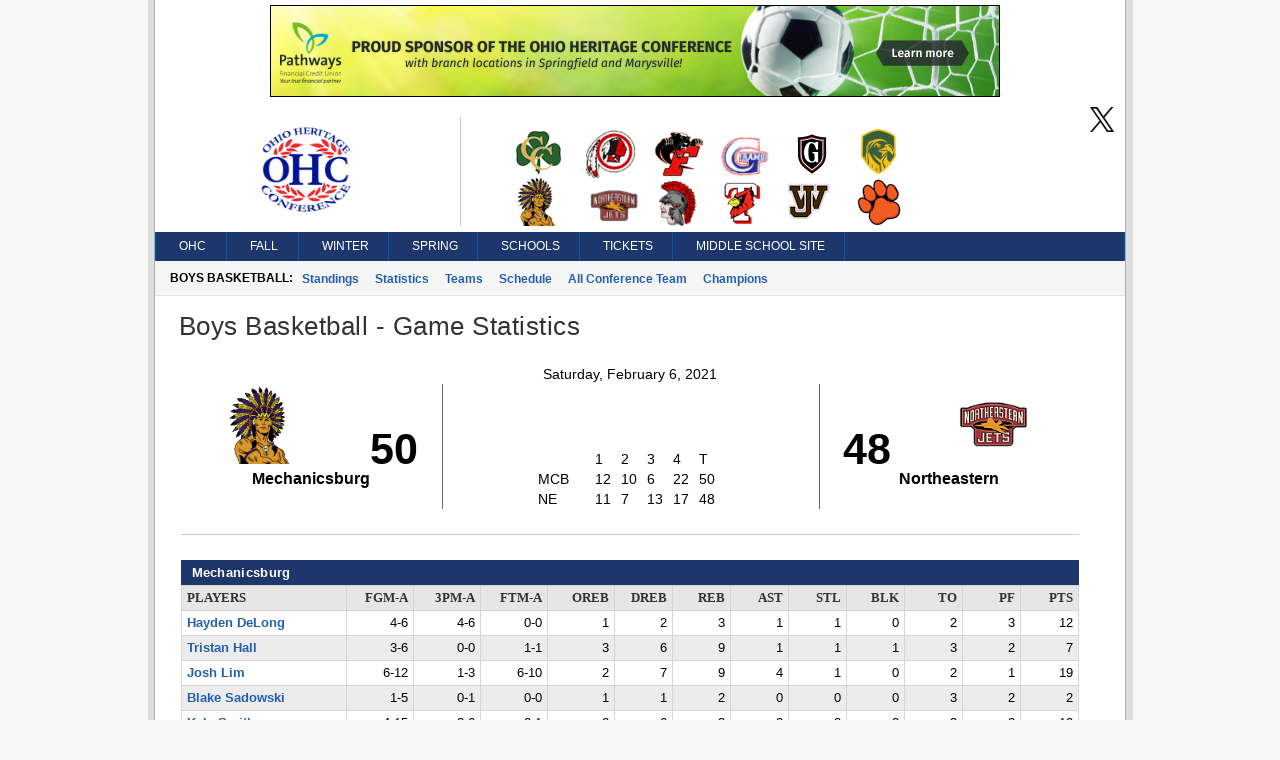

--- FILE ---
content_type: text/html; charset=utf-8
request_url: https://ohcsports.com/bkGameStats.aspx?gameID=358741
body_size: 9794
content:

<!DOCTYPE html>
<html>
<head>
    <title>Ohio Heritage Conference</title>
    <meta http-equiv="Content-language" content="en-US">
    <meta name="description" content="Ohio Heritage Conference" />
    <meta name="author" content="Sports Websoft">
    <meta name="rating" content="General">
    <meta name="keywords" content="OHC, Ohio Heritage Conference, high school, sports, league, conference, Dayton, Ohio, teams, players, athletes, all-stars, baseball, basketball, volleyball, cross country, golf, soccer, wrestling, baseball, track, tennis, stats" />
    
        <link rel="stylesheet" href="styles/reset.css?v=766" type="text/css" />
        <link rel="stylesheet" href="styles/stylesheet.css?v=766" type="text/css" />
        <link rel="stylesheet" href="styles/menu.css?v=766" type="text/css" />
        <link rel='stylesheet' href='styles/mainContentWithoutAds.css?v=766' type='text/css' /><link rel='stylesheet' href='ohc/styles/color.css?v=766' type='text/css' />
        <link href="styles/kendoui-v2013.1.514/kendo.common.min.css?v=766" rel="stylesheet" />
        <link href="styles/kendoui-v2013.1.514/kendo.uniform.min.css?v=766" rel="stylesheet" />
        <script src="js/kendoui-v2013.1.514/jquery.min.js?v=766"></script>
        <script src="js/kendoui-v2013.1.514/kendo.all.min.js?v=766"></script>
    
    
    

    <script type="text/javascript" src="js/websoftBasic.js?v=766"></script>
</head>
<body>
    <div id="container">
        <div id="content">
            
            
                <div style="padding: 5px; margin-left: 110px;">
                    <a id="ctl00_PageBannerHyperLink" title="Pathways Financial Credit Union" href="https://www.pathwayscu.com/" target="_blank"><img id="ctl00_PageBannerImage" src="images\27\ads\PathwaysBanner.png?v=766" style="border-color:Black;border-width:1px;border-style:solid;" /></a>
                </div>
            
            
            <div id="socialmedia">
                <a id="ctl00_HeaderTwitterHyperLink" href="https://twitter.com/ohcathletics/" target="_blank">
                    <img class="socialMedia" src="/styles/ico_twitter.png?v=766" />
                </a>
                
                
            </div>

 
          <!--    H E A D E R   -->      

            
                <div id="header">
                    <img id="ctl00_ConferenceImage" class="confLogo" src="/images/27/c-138.png?v=766" /><img id="ctl00_ConferenceSchoolImage" class="schoolLogos" src="/images/27/c-138-schools.png?v=766" />
                </div>
            
            

            

            

        
        <!--    M E N U   -->      

            <div id="navigation">
                <script src="/WebResource.axd?d=qKfCGMzBbO-LZBWIsvy96da-Ce55J7a1l5W6MVi6YQCoRq1nC1zFLN1wUIOEU27g3unDNg_paABdbnEwqNmA4JOHGK8YVRI4BQbjd5-MvhcDQid_YNiWMqr6Luvda0DAiq4GwKiMiGgXkJxiGGgFFyQabp41&amp;t=639015030200000000" type="text/javascript"></script><script src="/WebResource.axd?d=7SUHlb7-JWLcGJSTOG8O6glr6pvRVHay1m2Q303WKr6mkoPb7hIApT6DQS9SiiqODa1fZ0GdYzBoCeYlQSEd4gjCKLh5RT5zpFFi_2w2lgS2vO2kCUdRn4fltPH6oCXf7g92dwNOOaZdwi7hY86lsMx4xZQ1&amp;t=639015030200000000" type="text/javascript"></script><script src="/WebResource.axd?d=5qm94addjfdYvLPSxZsym8-ndrlWXWHD1eA7XJpoMeJPcN1fBjh88CgsCKz27BRu9Q_xIDl4ZtH_y7XC2jqXOE3ktpQsAzyKOPYUxw27ll7qmXkMGS8l7aZq4Ap0yzylejaw7Q3HMPjKceAsd96nMWRPYOQ1&amp;t=639015030200000000" type="text/javascript"></script><script src="/WebResource.axd?d=7jAdqyATT6D75TKYS5fY2y4NM4u0IeH4nCy9GhB-ZeVoJIiVYvUJukLGKWOuQUyJAET7zbj9BavN2XDPJTWc39Kqo54rlnqPcvvhsTa5lV_FzARz2zDJy5dDHNtwizm-mHXPVhsmG-dG8T_nNdPQzMusQZo1&amp;t=639015030200000000" type="text/javascript"></script><script src="/WebResource.axd?d=NpCkA3rFk40Y4Wpyxu4PXwbbN_KCfVwg1aTJVuvDtVZujAUgsUqOA0icve4EQosfcwiT--_a2Mhux-CPGSFSw6lTh04b5X6Jv_phjrbR1GSNCIeSFEdpXbDtVPojRyx5GFhFCBQGUiRavvHV1baHAK8tKwI1&amp;t=639015030200000000" type="text/javascript"></script><script src="/WebResource.axd?d=RidxBzytsWmbRXtsMXJahlEtMmj6dLq88mkCpTx_DXx-U1mDe5p9STcV9AnNIcUOzyVusvC0IkSXUP4j7MxsQth_oVdZDubqRr8xl-xbUcn-bdQV_CDLLcKhe3FRnS4OjItCIvlNjpIOgoQKmi7k1OJyuqs1&amp;t=639015030200000000" type="text/javascript"></script><script type="text/javascript">
//<![CDATA[
/*** ComponentArt Web.UI client-side storage for ctl00_MainMenu ***/
window.ComponentArt_Storage_ctl00_MainMenu=[['p0',-1,[1,2,3,4,5,6],[['Look-LeftIconHeight'],['Look-RightIconVisibility',0],['Look-LeftIconVisibility',0],[30,'OHC'],[17,'index.aspx'],['Look-ImageHeight'],['Look-LabelPaddingLeft','13px'],['Look-HoverCssClass','TopMenuItemHover'],['Look-LabelPaddingTop','4px'],['Look-RightIconHeight'],['Look-ImageWidth'],['Look-RightIconWidth'],['Look-LabelPaddingBottom','5px'],['Look-CssClass','TopMenuItem'],['Look-LabelPaddingRight','9px'],['Look-LeftIconWidth'],[39,50],[40,'TopItemLook'],['Look-LookId','TopItemLook']]],['p1',0,[],[['Look-LeftIconHeight'],['Look-RightIconVisibility',0],['Look-LeftIconVisibility',0],[30,'News'],[17,'index.aspx'],['Look-ExpandedCssClass','MenuItemExpanded'],['Look-ImageHeight'],['Look-LabelPaddingLeft','13px'],['Look-HoverCssClass','MenuItemHover'],['Look-LabelPaddingTop','4px'],['Look-RightIconHeight'],['Look-ImageWidth'],['Look-RightIconWidth'],['Look-LabelPaddingBottom','5px'],['Look-CssClass','MenuItem'],['Look-LabelPaddingRight','9px'],['Look-LeftIconWidth'],[39,50],[40,'DefaultItemLook'],['Look-LookId','DefaultItemLook']]],['p2',0,[],[['Look-LeftIconHeight'],['Look-RightIconVisibility',0],['Look-LeftIconVisibility',0],[30,'Athletes of Month'],[17,'aomAwards.aspx'],['Look-ExpandedCssClass','MenuItemExpanded'],['Look-ImageHeight'],['Look-LabelPaddingLeft','13px'],['Look-HoverCssClass','MenuItemHover'],['Look-LabelPaddingTop','4px'],['Look-RightIconHeight'],['Look-ImageWidth'],['Look-RightIconWidth'],['Look-LabelPaddingBottom','5px'],['Look-CssClass','MenuItem'],['Look-LabelPaddingRight','9px'],['Look-LeftIconWidth'],[39,50],[40,'DefaultItemLook'],['Look-LookId','DefaultItemLook']]],['p3',0,[],[['Look-LeftIconHeight'],['Look-RightIconVisibility',0],['Look-LeftIconVisibility',0],[30,'College Commitments'],[17,'confCollegeCommitments.aspx'],['Look-ExpandedCssClass','MenuItemExpanded'],['Look-ImageHeight'],['Look-LabelPaddingLeft','13px'],['Look-HoverCssClass','MenuItemHover'],['Look-LabelPaddingTop','4px'],['Look-RightIconHeight'],['Look-ImageWidth'],['Look-RightIconWidth'],['Look-LabelPaddingBottom','5px'],['Look-CssClass','MenuItem'],['Look-LabelPaddingRight','9px'],['Look-LeftIconWidth'],[39,50],[40,'DefaultItemLook'],['Look-LookId','DefaultItemLook']]],['p4',0,[],[['Look-LeftIconHeight'],['Look-RightIconVisibility',0],['Look-LeftIconVisibility',0],[30,'State Champions'],[17,'stateChampion.aspx'],['Look-ExpandedCssClass','MenuItemExpanded'],['Look-ImageHeight'],['Look-LabelPaddingLeft','13px'],['Look-HoverCssClass','MenuItemHover'],['Look-LabelPaddingTop','4px'],['Look-RightIconHeight'],['Look-ImageWidth'],['Look-RightIconWidth'],['Look-LabelPaddingBottom','5px'],['Look-CssClass','MenuItem'],['Look-LabelPaddingRight','9px'],['Look-LeftIconWidth'],[39,50],[40,'DefaultItemLook'],['Look-LookId','DefaultItemLook']]],['p5',0,[],[['Look-LeftIconHeight'],['Look-RightIconVisibility',0],['Look-LeftIconVisibility',0],[30,'History'],[17,'confHistory.aspx'],['Look-ExpandedCssClass','MenuItemExpanded'],['Look-ImageHeight'],['Look-LabelPaddingLeft','13px'],['Look-HoverCssClass','MenuItemHover'],['Look-LabelPaddingTop','4px'],['Look-RightIconHeight'],['Look-ImageWidth'],['Look-RightIconWidth'],['Look-LabelPaddingBottom','5px'],['Look-CssClass','MenuItem'],['Look-LabelPaddingRight','9px'],['Look-LeftIconWidth'],[39,50],[40,'DefaultItemLook'],['Look-LookId','DefaultItemLook']]],['p6',0,[],[['Look-LeftIconHeight'],['Look-RightIconVisibility',0],['Look-LeftIconVisibility',0],[30,'Constitution'],[17,'content/constitution.pdf'],['Look-ExpandedCssClass','MenuItemExpanded'],['Look-ImageHeight'],['Look-LabelPaddingLeft','13px'],['Look-HoverCssClass','MenuItemHover'],['Look-LabelPaddingTop','4px'],['Look-RightIconHeight'],['Look-ImageWidth'],['Look-RightIconWidth'],['Look-LabelPaddingBottom','5px'],['Look-CssClass','MenuItem'],['Look-LabelPaddingRight','9px'],['Look-LeftIconWidth'],[39,50],[40,'DefaultItemLook'],['Look-LookId','DefaultItemLook']]],['p7',-1,[8,9,10,11,12,13,14,15,16,17],[['Look-LeftIconHeight'],['Look-RightIconVisibility',0],['Look-LeftIconVisibility',0],[30,'Fall'],[17,'fbStandings.aspx?sat=5'],['Look-ImageHeight'],['Look-LabelPaddingLeft','13px'],['Look-HoverCssClass','TopMenuItemHover'],['Look-LabelPaddingTop','4px'],['Look-RightIconHeight'],['Look-ImageWidth'],['Look-RightIconWidth'],['Look-LabelPaddingBottom','5px'],['Look-CssClass','TopMenuItem'],['Look-LabelPaddingRight','9px'],['Look-LeftIconWidth'],[39,50],[40,'TopItemLook'],['Look-LookId','TopItemLook']]],['p8',7,[],[['Look-LeftIconHeight'],['Look-RightIconVisibility',0],['Look-LeftIconVisibility',0],[30,'Football'],[17,'fbStandings.aspx?sat=5'],['Look-ExpandedCssClass','MenuItemExpanded'],['Look-ImageHeight'],['Look-LabelPaddingLeft','13px'],['Look-HoverCssClass','MenuItemHover'],['Look-LabelPaddingTop','4px'],['Look-RightIconHeight'],['Look-ImageWidth'],['Look-RightIconWidth'],['Look-LabelPaddingBottom','5px'],['Look-CssClass','MenuItem'],['Look-LabelPaddingRight','9px'],['Look-LeftIconWidth'],[39,50],[40,'DefaultItemLook'],['Look-LookId','DefaultItemLook']]],['p9',7,[],[['Look-LeftIconHeight'],['Look-RightIconVisibility',0],['Look-LeftIconVisibility',0],[30,'Girls Volleyball'],[17,'vlStandings.aspx?sat=6'],['Look-ExpandedCssClass','MenuItemExpanded'],['Look-ImageHeight'],['Look-LabelPaddingLeft','13px'],['Look-HoverCssClass','MenuItemHover'],['Look-LabelPaddingTop','4px'],['Look-RightIconHeight'],['Look-ImageWidth'],['Look-RightIconWidth'],['Look-LabelPaddingBottom','5px'],['Look-CssClass','MenuItem'],['Look-LabelPaddingRight','9px'],['Look-LeftIconWidth'],[39,50],[40,'DefaultItemLook'],['Look-LookId','DefaultItemLook']]],['pA',7,[],[['Look-LeftIconHeight'],['Look-RightIconVisibility',0],['Look-LeftIconVisibility',0],[30,'Boys Soccer'],[17,'scStandings.aspx?sat=7'],['Look-ExpandedCssClass','MenuItemExpanded'],['Look-ImageHeight'],['Look-LabelPaddingLeft','13px'],['Look-HoverCssClass','MenuItemHover'],['Look-LabelPaddingTop','4px'],['Look-RightIconHeight'],['Look-ImageWidth'],['Look-RightIconWidth'],['Look-LabelPaddingBottom','5px'],['Look-CssClass','MenuItem'],['Look-LabelPaddingRight','9px'],['Look-LeftIconWidth'],[39,50],[40,'DefaultItemLook'],['Look-LookId','DefaultItemLook']]],['pB',7,[],[['Look-LeftIconHeight'],['Look-RightIconVisibility',0],['Look-LeftIconVisibility',0],[30,'Girls Soccer'],[17,'scStandings.aspx?sat=8'],['Look-ExpandedCssClass','MenuItemExpanded'],['Look-ImageHeight'],['Look-LabelPaddingLeft','13px'],['Look-HoverCssClass','MenuItemHover'],['Look-LabelPaddingTop','4px'],['Look-RightIconHeight'],['Look-ImageWidth'],['Look-RightIconWidth'],['Look-LabelPaddingBottom','5px'],['Look-CssClass','MenuItem'],['Look-LabelPaddingRight','9px'],['Look-LeftIconWidth'],[39,50],[40,'DefaultItemLook'],['Look-LookId','DefaultItemLook']]],['pC',7,[],[['Look-LeftIconHeight'],['Look-RightIconVisibility',0],['Look-LeftIconVisibility',0],[30,'Boys Cross Country'],[17,'ccStats.aspx?sat=9'],['Look-ExpandedCssClass','MenuItemExpanded'],['Look-ImageHeight'],['Look-LabelPaddingLeft','13px'],['Look-HoverCssClass','MenuItemHover'],['Look-LabelPaddingTop','4px'],['Look-RightIconHeight'],['Look-ImageWidth'],['Look-RightIconWidth'],['Look-LabelPaddingBottom','5px'],['Look-CssClass','MenuItem'],['Look-LabelPaddingRight','9px'],['Look-LeftIconWidth'],[39,50],[40,'DefaultItemLook'],['Look-LookId','DefaultItemLook']]],['pD',7,[],[['Look-LeftIconHeight'],['Look-RightIconVisibility',0],['Look-LeftIconVisibility',0],[30,'Girls Cross Country'],[17,'ccStats.aspx?sat=10'],['Look-ExpandedCssClass','MenuItemExpanded'],['Look-ImageHeight'],['Look-LabelPaddingLeft','13px'],['Look-HoverCssClass','MenuItemHover'],['Look-LabelPaddingTop','4px'],['Look-RightIconHeight'],['Look-ImageWidth'],['Look-RightIconWidth'],['Look-LabelPaddingBottom','5px'],['Look-CssClass','MenuItem'],['Look-LabelPaddingRight','9px'],['Look-LeftIconWidth'],[39,50],[40,'DefaultItemLook'],['Look-LookId','DefaultItemLook']]],['pE',7,[],[['Look-LeftIconHeight'],['Look-RightIconVisibility',0],['Look-LeftIconVisibility',0],[30,'Boys Golf'],[17,'glStandings.aspx?sat=11'],['Look-ExpandedCssClass','MenuItemExpanded'],['Look-ImageHeight'],['Look-LabelPaddingLeft','13px'],['Look-HoverCssClass','MenuItemHover'],['Look-LabelPaddingTop','4px'],['Look-RightIconHeight'],['Look-ImageWidth'],['Look-RightIconWidth'],['Look-LabelPaddingBottom','5px'],['Look-CssClass','MenuItem'],['Look-LabelPaddingRight','9px'],['Look-LeftIconWidth'],[39,50],[40,'DefaultItemLook'],['Look-LookId','DefaultItemLook']]],['pF',7,[],[['Look-LeftIconHeight'],['Look-RightIconVisibility',0],['Look-LeftIconVisibility',0],[30,'Girls Golf'],[17,'glStandings.aspx?sat=12'],['Look-ExpandedCssClass','MenuItemExpanded'],['Look-ImageHeight'],['Look-LabelPaddingLeft','13px'],['Look-HoverCssClass','MenuItemHover'],['Look-LabelPaddingTop','4px'],['Look-RightIconHeight'],['Look-ImageWidth'],['Look-RightIconWidth'],['Look-LabelPaddingBottom','5px'],['Look-CssClass','MenuItem'],['Look-LabelPaddingRight','9px'],['Look-LeftIconWidth'],[39,50],[40,'DefaultItemLook'],['Look-LookId','DefaultItemLook']]],['p10',7,[],[['Look-LeftIconHeight'],['Look-RightIconVisibility',0],['Look-LeftIconVisibility',0],[30,'Girls Tennis'],[17,'tnStandings.aspx?sat=13'],['Look-ExpandedCssClass','MenuItemExpanded'],['Look-ImageHeight'],['Look-LabelPaddingLeft','13px'],['Look-HoverCssClass','MenuItemHover'],['Look-LabelPaddingTop','4px'],['Look-RightIconHeight'],['Look-ImageWidth'],['Look-RightIconWidth'],['Look-LabelPaddingBottom','5px'],['Look-CssClass','MenuItem'],['Look-LabelPaddingRight','9px'],['Look-LeftIconWidth'],[39,50],[40,'DefaultItemLook'],['Look-LookId','DefaultItemLook']]],['p11',7,[],[['Look-LeftIconHeight'],['Look-RightIconVisibility',0],['Look-LeftIconVisibility',0],[30,'Cheerleading'],[17,'clMeet.aspx?satc=260'],['Look-ExpandedCssClass','MenuItemExpanded'],['Look-ImageHeight'],['Look-LabelPaddingLeft','13px'],['Look-HoverCssClass','MenuItemHover'],['Look-LabelPaddingTop','4px'],['Look-RightIconHeight'],['Look-ImageWidth'],['Look-RightIconWidth'],['Look-LabelPaddingBottom','5px'],['Look-CssClass','MenuItem'],['Look-LabelPaddingRight','9px'],['Look-LeftIconWidth'],[39,50],[40,'DefaultItemLook'],['Look-LookId','DefaultItemLook']]],['p12',-1,[19,20,21,22,23],[['Look-LeftIconHeight'],['Look-RightIconVisibility',0],['Look-LeftIconVisibility',0],[30,'Winter'],[17,'bkStandings.aspx?sat=14'],['Look-ImageHeight'],['Look-LabelPaddingLeft','13px'],['Look-HoverCssClass','TopMenuItemHover'],['Look-LabelPaddingTop','4px'],['Look-RightIconHeight'],['Look-ImageWidth'],['Look-RightIconWidth'],['Look-LabelPaddingBottom','5px'],['Look-CssClass','TopMenuItem'],['Look-LabelPaddingRight','9px'],['Look-LeftIconWidth'],[39,50],[40,'TopItemLook'],['Look-LookId','TopItemLook']]],['p13',18,[],[['Look-LeftIconHeight'],['Look-RightIconVisibility',0],['Look-LeftIconVisibility',0],[30,'Boys Basketball'],[17,'bkStandings.aspx?sat=14'],['Look-ExpandedCssClass','MenuItemExpanded'],['Look-ImageHeight'],['Look-LabelPaddingLeft','13px'],['Look-HoverCssClass','MenuItemHover'],['Look-LabelPaddingTop','4px'],['Look-RightIconHeight'],['Look-ImageWidth'],['Look-RightIconWidth'],['Look-LabelPaddingBottom','5px'],['Look-CssClass','MenuItem'],['Look-LabelPaddingRight','9px'],['Look-LeftIconWidth'],[39,50],[40,'DefaultItemLook'],['Look-LookId','DefaultItemLook']]],['p14',18,[],[['Look-LeftIconHeight'],['Look-RightIconVisibility',0],['Look-LeftIconVisibility',0],[30,'Girls Basketball'],[17,'bkStandings.aspx?sat=15'],['Look-ExpandedCssClass','MenuItemExpanded'],['Look-ImageHeight'],['Look-LabelPaddingLeft','13px'],['Look-HoverCssClass','MenuItemHover'],['Look-LabelPaddingTop','4px'],['Look-RightIconHeight'],['Look-ImageWidth'],['Look-RightIconWidth'],['Look-LabelPaddingBottom','5px'],['Look-CssClass','MenuItem'],['Look-LabelPaddingRight','9px'],['Look-LeftIconWidth'],[39,50],[40,'DefaultItemLook'],['Look-LookId','DefaultItemLook']]],['p15',18,[],[['Look-LeftIconHeight'],['Look-RightIconVisibility',0],['Look-LeftIconVisibility',0],[30,'Wrestling'],[17,'wrStats.aspx?sat=18'],['Look-ExpandedCssClass','MenuItemExpanded'],['Look-ImageHeight'],['Look-LabelPaddingLeft','13px'],['Look-HoverCssClass','MenuItemHover'],['Look-LabelPaddingTop','4px'],['Look-RightIconHeight'],['Look-ImageWidth'],['Look-RightIconWidth'],['Look-LabelPaddingBottom','5px'],['Look-CssClass','MenuItem'],['Look-LabelPaddingRight','9px'],['Look-LeftIconWidth'],[39,50],[40,'DefaultItemLook'],['Look-LookId','DefaultItemLook']]],['p16',18,[],[['Look-LeftIconHeight'],['Look-RightIconVisibility',0],['Look-LeftIconVisibility',0],[30,'Boys Bowling'],[17,'bwStandings.aspx?sat=30'],['Look-ExpandedCssClass','MenuItemExpanded'],['Look-ImageHeight'],['Look-LabelPaddingLeft','13px'],['Look-HoverCssClass','MenuItemHover'],['Look-LabelPaddingTop','4px'],['Look-RightIconHeight'],['Look-ImageWidth'],['Look-RightIconWidth'],['Look-LabelPaddingBottom','5px'],['Look-CssClass','MenuItem'],['Look-LabelPaddingRight','9px'],['Look-LeftIconWidth'],[39,50],[40,'DefaultItemLook'],['Look-LookId','DefaultItemLook']]],['p17',18,[],[['Look-LeftIconHeight'],['Look-RightIconVisibility',0],['Look-LeftIconVisibility',0],[30,'Girls Bowling'],[17,'bwStandings.aspx?sat=35'],['Look-ExpandedCssClass','MenuItemExpanded'],['Look-ImageHeight'],['Look-LabelPaddingLeft','13px'],['Look-HoverCssClass','MenuItemHover'],['Look-LabelPaddingTop','4px'],['Look-RightIconHeight'],['Look-ImageWidth'],['Look-RightIconWidth'],['Look-LabelPaddingBottom','5px'],['Look-CssClass','MenuItem'],['Look-LabelPaddingRight','9px'],['Look-LeftIconWidth'],[39,50],[40,'DefaultItemLook'],['Look-LookId','DefaultItemLook']]],['p18',-1,[25,26,27,28,29],[['Look-LeftIconHeight'],['Look-RightIconVisibility',0],['Look-LeftIconVisibility',0],[30,'Spring'],[17,'bsStandings.aspx?sat=21'],['Look-ImageHeight'],['Look-LabelPaddingLeft','13px'],['Look-HoverCssClass','TopMenuItemHover'],['Look-LabelPaddingTop','4px'],['Look-RightIconHeight'],['Look-ImageWidth'],['Look-RightIconWidth'],['Look-LabelPaddingBottom','5px'],['Look-CssClass','TopMenuItem'],['Look-LabelPaddingRight','9px'],['Look-LeftIconWidth'],[39,50],[40,'TopItemLook'],['Look-LookId','TopItemLook']]],['p19',24,[],[['Look-LeftIconHeight'],['Look-RightIconVisibility',0],['Look-LeftIconVisibility',0],[30,'Baseball'],[17,'bsStandings.aspx?sat=21'],['Look-ExpandedCssClass','MenuItemExpanded'],['Look-ImageHeight'],['Look-LabelPaddingLeft','13px'],['Look-HoverCssClass','MenuItemHover'],['Look-LabelPaddingTop','4px'],['Look-RightIconHeight'],['Look-ImageWidth'],['Look-RightIconWidth'],['Look-LabelPaddingBottom','5px'],['Look-CssClass','MenuItem'],['Look-LabelPaddingRight','9px'],['Look-LeftIconWidth'],[39,50],[40,'DefaultItemLook'],['Look-LookId','DefaultItemLook']]],['p1A',24,[],[['Look-LeftIconHeight'],['Look-RightIconVisibility',0],['Look-LeftIconVisibility',0],[30,'Softball'],[17,'bsStandings.aspx?sat=22'],['Look-ExpandedCssClass','MenuItemExpanded'],['Look-ImageHeight'],['Look-LabelPaddingLeft','13px'],['Look-HoverCssClass','MenuItemHover'],['Look-LabelPaddingTop','4px'],['Look-RightIconHeight'],['Look-ImageWidth'],['Look-RightIconWidth'],['Look-LabelPaddingBottom','5px'],['Look-CssClass','MenuItem'],['Look-LabelPaddingRight','9px'],['Look-LeftIconWidth'],[39,50],[40,'DefaultItemLook'],['Look-LookId','DefaultItemLook']]],['p1B',24,[],[['Look-LeftIconHeight'],['Look-RightIconVisibility',0],['Look-LeftIconVisibility',0],[30,'Boys Track'],[17,'tkStats.aspx?sat=23'],['Look-ExpandedCssClass','MenuItemExpanded'],['Look-ImageHeight'],['Look-LabelPaddingLeft','13px'],['Look-HoverCssClass','MenuItemHover'],['Look-LabelPaddingTop','4px'],['Look-RightIconHeight'],['Look-ImageWidth'],['Look-RightIconWidth'],['Look-LabelPaddingBottom','5px'],['Look-CssClass','MenuItem'],['Look-LabelPaddingRight','9px'],['Look-LeftIconWidth'],[39,50],[40,'DefaultItemLook'],['Look-LookId','DefaultItemLook']]],['p1C',24,[],[['Look-LeftIconHeight'],['Look-RightIconVisibility',0],['Look-LeftIconVisibility',0],[30,'Girls Track'],[17,'tkStats.aspx?sat=24'],['Look-ExpandedCssClass','MenuItemExpanded'],['Look-ImageHeight'],['Look-LabelPaddingLeft','13px'],['Look-HoverCssClass','MenuItemHover'],['Look-LabelPaddingTop','4px'],['Look-RightIconHeight'],['Look-ImageWidth'],['Look-RightIconWidth'],['Look-LabelPaddingBottom','5px'],['Look-CssClass','MenuItem'],['Look-LabelPaddingRight','9px'],['Look-LeftIconWidth'],[39,50],[40,'DefaultItemLook'],['Look-LookId','DefaultItemLook']]],['p1D',24,[],[['Look-LeftIconHeight'],['Look-RightIconVisibility',0],['Look-LeftIconVisibility',0],[30,'Boys Tennis'],[17,'tnStandings.aspx?sat=25'],['Look-ExpandedCssClass','MenuItemExpanded'],['Look-ImageHeight'],['Look-LabelPaddingLeft','13px'],['Look-HoverCssClass','MenuItemHover'],['Look-LabelPaddingTop','4px'],['Look-RightIconHeight'],['Look-ImageWidth'],['Look-RightIconWidth'],['Look-LabelPaddingBottom','5px'],['Look-CssClass','MenuItem'],['Look-LabelPaddingRight','9px'],['Look-LeftIconWidth'],[39,50],[40,'DefaultItemLook'],['Look-LookId','DefaultItemLook']]],['p1E',-1,[31,32,33,34,35,36,37,38,39,40,41,42],[['Look-LeftIconHeight'],['Look-RightIconVisibility',0],['Look-LeftIconVisibility',0],[30,'Schools'],[17],['Look-ImageHeight'],['Look-LabelPaddingLeft','13px'],['Look-HoverCssClass','TopMenuItemHover'],['Look-LabelPaddingTop','4px'],['Look-RightIconHeight'],['Look-ImageWidth'],['Look-RightIconWidth'],['Look-LabelPaddingBottom','5px'],['Look-CssClass','TopMenuItem'],['Look-LabelPaddingRight','9px'],['Look-LeftIconWidth'],[39,50],[40,'TopItemLook'],['Look-LookId','TopItemLook']]],['p1F',30,[],[['Look-LeftIconHeight'],['Look-RightIconVisibility',0],['Look-LeftIconVisibility',0],[30,'Catholic Central'],[17,'school.aspx?schoolid=241'],['Look-ExpandedCssClass','MenuItemExpanded'],['Look-ImageHeight'],['Look-LabelPaddingLeft','13px'],['Look-HoverCssClass','MenuItemHover'],['Look-LabelPaddingTop','4px'],['Look-RightIconHeight'],['Look-ImageWidth'],['Look-RightIconWidth'],['Look-LabelPaddingBottom','5px'],['Look-CssClass','MenuItem'],['Look-LabelPaddingRight','9px'],['Look-LeftIconWidth'],[39,50],[40,'DefaultItemLook'],['Look-LookId','DefaultItemLook']]],['p20',30,[],[['Look-LeftIconHeight'],['Look-RightIconVisibility',0],['Look-LeftIconVisibility',0],[30,'Cedarville'],[17,'school.aspx?schoolid=240'],['Look-ExpandedCssClass','MenuItemExpanded'],['Look-ImageHeight'],['Look-LabelPaddingLeft','13px'],['Look-HoverCssClass','MenuItemHover'],['Look-LabelPaddingTop','4px'],['Look-RightIconHeight'],['Look-ImageWidth'],['Look-RightIconWidth'],['Look-LabelPaddingBottom','5px'],['Look-CssClass','MenuItem'],['Look-LabelPaddingRight','9px'],['Look-LeftIconWidth'],[39,50],[40,'DefaultItemLook'],['Look-LookId','DefaultItemLook']]],['p21',30,[],[['Look-LeftIconHeight'],['Look-RightIconVisibility',0],['Look-LeftIconVisibility',0],[30,'Fairbanks'],[17,'school.aspx?schoolid=1217'],['Look-ExpandedCssClass','MenuItemExpanded'],['Look-ImageHeight'],['Look-LabelPaddingLeft','13px'],['Look-HoverCssClass','MenuItemHover'],['Look-LabelPaddingTop','4px'],['Look-RightIconHeight'],['Look-ImageWidth'],['Look-RightIconWidth'],['Look-LabelPaddingBottom','5px'],['Look-CssClass','MenuItem'],['Look-LabelPaddingRight','9px'],['Look-LeftIconWidth'],[39,50],[40,'DefaultItemLook'],['Look-LookId','DefaultItemLook']]],['p22',30,[],[['Look-LeftIconHeight'],['Look-RightIconVisibility',0],['Look-LeftIconVisibility',0],[30,'Greeneview'],[17,'school.aspx?schoolid=246'],['Look-ExpandedCssClass','MenuItemExpanded'],['Look-ImageHeight'],['Look-LabelPaddingLeft','13px'],['Look-HoverCssClass','MenuItemHover'],['Look-LabelPaddingTop','4px'],['Look-RightIconHeight'],['Look-ImageWidth'],['Look-RightIconWidth'],['Look-LabelPaddingBottom','5px'],['Look-CssClass','MenuItem'],['Look-LabelPaddingRight','9px'],['Look-LeftIconWidth'],[39,50],[40,'DefaultItemLook'],['Look-LookId','DefaultItemLook']]],['p23',30,[],[['Look-LeftIconHeight'],['Look-RightIconVisibility',0],['Look-LeftIconVisibility',0],[30,'Greenon'],[17,'school.aspx?schoolid=196'],['Look-ExpandedCssClass','MenuItemExpanded'],['Look-ImageHeight'],['Look-LabelPaddingLeft','13px'],['Look-HoverCssClass','MenuItemHover'],['Look-LabelPaddingTop','4px'],['Look-RightIconHeight'],['Look-ImageWidth'],['Look-RightIconWidth'],['Look-LabelPaddingBottom','5px'],['Look-CssClass','MenuItem'],['Look-LabelPaddingRight','9px'],['Look-LeftIconWidth'],[39,50],[40,'DefaultItemLook'],['Look-LookId','DefaultItemLook']]],['p24',30,[],[['Look-LeftIconHeight'],['Look-RightIconVisibility',0],['Look-LeftIconVisibility',0],[30,'Madison Plains'],[17,'school.aspx?schoolid=1218'],['Look-ExpandedCssClass','MenuItemExpanded'],['Look-ImageHeight'],['Look-LabelPaddingLeft','13px'],['Look-HoverCssClass','MenuItemHover'],['Look-LabelPaddingTop','4px'],['Look-RightIconHeight'],['Look-ImageWidth'],['Look-RightIconWidth'],['Look-LabelPaddingBottom','5px'],['Look-CssClass','MenuItem'],['Look-LabelPaddingRight','9px'],['Look-LeftIconWidth'],[39,50],[40,'DefaultItemLook'],['Look-LookId','DefaultItemLook']]],['p25',30,[],[['Look-LeftIconHeight'],['Look-RightIconVisibility',0],['Look-LeftIconVisibility',0],[30,'Mechanicsburg'],[17,'school.aspx?schoolid=242'],['Look-ExpandedCssClass','MenuItemExpanded'],['Look-ImageHeight'],['Look-LabelPaddingLeft','13px'],['Look-HoverCssClass','MenuItemHover'],['Look-LabelPaddingTop','4px'],['Look-RightIconHeight'],['Look-ImageWidth'],['Look-RightIconWidth'],['Look-LabelPaddingBottom','5px'],['Look-CssClass','MenuItem'],['Look-LabelPaddingRight','9px'],['Look-LeftIconWidth'],[39,50],[40,'DefaultItemLook'],['Look-LookId','DefaultItemLook']]],['p26',30,[],[['Look-LeftIconHeight'],['Look-RightIconVisibility',0],['Look-LeftIconVisibility',0],[30,'Northeastern'],[17,'school.aspx?schoolid=243'],['Look-ExpandedCssClass','MenuItemExpanded'],['Look-ImageHeight'],['Look-LabelPaddingLeft','13px'],['Look-HoverCssClass','MenuItemHover'],['Look-LabelPaddingTop','4px'],['Look-RightIconHeight'],['Look-ImageWidth'],['Look-RightIconWidth'],['Look-LabelPaddingBottom','5px'],['Look-CssClass','MenuItem'],['Look-LabelPaddingRight','9px'],['Look-LeftIconWidth'],[39,50],[40,'DefaultItemLook'],['Look-LookId','DefaultItemLook']]],['p27',30,[],[['Look-LeftIconHeight'],['Look-RightIconVisibility',0],['Look-LeftIconVisibility',0],[30,'Southeastern'],[17,'school.aspx?schoolid=244'],['Look-ExpandedCssClass','MenuItemExpanded'],['Look-ImageHeight'],['Look-LabelPaddingLeft','13px'],['Look-HoverCssClass','MenuItemHover'],['Look-LabelPaddingTop','4px'],['Look-RightIconHeight'],['Look-ImageWidth'],['Look-RightIconWidth'],['Look-LabelPaddingBottom','5px'],['Look-CssClass','MenuItem'],['Look-LabelPaddingRight','9px'],['Look-LeftIconWidth'],[39,50],[40,'DefaultItemLook'],['Look-LookId','DefaultItemLook']]],['p28',30,[],[['Look-LeftIconHeight'],['Look-RightIconVisibility',0],['Look-LeftIconVisibility',0],[30,'Triad'],[17,'school.aspx?schoolid=245'],['Look-ExpandedCssClass','MenuItemExpanded'],['Look-ImageHeight'],['Look-LabelPaddingLeft','13px'],['Look-HoverCssClass','MenuItemHover'],['Look-LabelPaddingTop','4px'],['Look-RightIconHeight'],['Look-ImageWidth'],['Look-RightIconWidth'],['Look-LabelPaddingBottom','5px'],['Look-CssClass','MenuItem'],['Look-LabelPaddingRight','9px'],['Look-LeftIconWidth'],[39,50],[40,'DefaultItemLook'],['Look-LookId','DefaultItemLook']]],['p29',30,[],[['Look-LeftIconHeight'],['Look-RightIconVisibility',0],['Look-LeftIconVisibility',0],[30,'West Jefferson'],[17,'school.aspx?schoolid=1219'],['Look-ExpandedCssClass','MenuItemExpanded'],['Look-ImageHeight'],['Look-LabelPaddingLeft','13px'],['Look-HoverCssClass','MenuItemHover'],['Look-LabelPaddingTop','4px'],['Look-RightIconHeight'],['Look-ImageWidth'],['Look-RightIconWidth'],['Look-LabelPaddingBottom','5px'],['Look-CssClass','MenuItem'],['Look-LabelPaddingRight','9px'],['Look-LeftIconWidth'],[39,50],[40,'DefaultItemLook'],['Look-LookId','DefaultItemLook']]],['p2A',30,[],[['Look-LeftIconHeight'],['Look-RightIconVisibility',0],['Look-LeftIconVisibility',0],[30,'West Liberty-Salem'],[17,'school.aspx?schoolid=247'],['Look-ExpandedCssClass','MenuItemExpanded'],['Look-ImageHeight'],['Look-LabelPaddingLeft','13px'],['Look-HoverCssClass','MenuItemHover'],['Look-LabelPaddingTop','4px'],['Look-RightIconHeight'],['Look-ImageWidth'],['Look-RightIconWidth'],['Look-LabelPaddingBottom','5px'],['Look-CssClass','MenuItem'],['Look-LabelPaddingRight','9px'],['Look-LeftIconWidth'],[39,50],[40,'DefaultItemLook'],['Look-LookId','DefaultItemLook']]],['p2B',-1,[],[['Look-LeftIconHeight'],['Look-RightIconVisibility',0],['Look-LeftIconVisibility',0],[30,'Tickets'],[17,'tickets.aspx'],['Look-ImageHeight'],['Look-LabelPaddingLeft','13px'],['Look-HoverCssClass','TopMenuItemHover'],['Look-LabelPaddingTop','4px'],['Look-RightIconHeight'],['Look-ImageWidth'],['Look-RightIconWidth'],['Look-LabelPaddingBottom','5px'],['Look-CssClass','TopMenuItem'],['Look-LabelPaddingRight','9px'],['Look-LeftIconWidth'],[39,50],[40,'TopItemLook'],['Look-LookId','TopItemLook']]],['p2C',-1,[],[['Look-LeftIconHeight'],['Look-RightIconVisibility',0],['Look-LeftIconVisibility',0],[30,'Middle School Site'],[17,'http://ms.ohcsports.com'],['Look-ImageHeight'],['Look-LabelPaddingLeft','13px'],['Look-HoverCssClass','TopMenuItemHover'],['Look-LabelPaddingTop','4px'],['Look-RightIconHeight'],['Look-ImageWidth'],['Look-RightIconWidth'],['Look-LabelPaddingBottom','5px'],['Look-CssClass','TopMenuItem'],['Look-LabelPaddingRight','9px'],['Look-LeftIconWidth'],[39,50],[40,'TopItemLook'],['Look-LookId','TopItemLook']]],['p2D',-1,[],[['Look-CssClass','TopMenuItem'],['Look-LabelPaddingTop'],['Look-RightIconVisibility',0],[39,550],['Look-RightIconWidth'],['Look-LabelPaddingRight'],['Look-LeftIconVisibility',0],['Look-LeftIconWidth'],[40,'SpacerItemLook'],['Look-LabelPaddingLeft'],['Look-LabelPaddingBottom'],['Look-RightIconHeight'],['Look-ImageHeight'],['Look-LookId','SpacerItemLook'],['Look-LeftIconHeight'],['Look-ImageWidth']]]];
window.ComponentArt_ItemLooks_ctl00_MainMenu=[[0,'TopItemLook',1,'TopMenuItem',2,'TopMenuItemHover',5,5,6,13,7,9,8,4,27,0,28,0],[0,'TopLabelItemLook',1,'TopMenuLabelItem',5,5,6,13,7,9,8,4,27,0,28,0],[0,'DefaultItemLook',1,'MenuItem',2,'MenuItemHover',5,5,6,13,7,9,8,4,10,'MenuItemExpanded',27,0,28,0],[0,'ExpandableItemLook',1,'MenuItem',2,'MenuItemHover',5,5,6,13,7,9,8,4,10,'MenuItemExpanded',17,'rightArrow.gif',19,15,20,10,27,0,28,0],[0,'BreakItem',1,'MenuBreak',3,2,4,'100%',23,'break.gif',27,0,28,0],[0,'SpacerItemLook',1,'TopMenuItem',27,0,28,0]];
window.ComponentArt_ScrollLooks_ctl00_MainMenu=[[0,'DefaultItemLook'],[0,'DefaultItemLook']];

//]]>
</script>
<div id="ctl00_MainMenu"></div><input id="ctl00_MainMenu_ContextData" name="ctl00_MainMenu_ContextData" type="hidden" /><script type="text/javascript">
//<![CDATA[
/*** ComponentArt_Menu_Startup_ctl00_MainMenu 2010_1_2637_35 ***/
window.ComponentArt_Init_ctl00_MainMenu = function() {
if (!(window.cart_menu_kernel_loaded && window.cart_menu_support_loaded))
{
	setTimeout('ComponentArt_Init_ctl00_MainMenu()', 500);
	return;
}
if (!(window.cart_menu_documentmousedownhandled))
{
ComponentArt_AddEventHandler(document,'mousedown',function(event){ComponentArt_Menu_DocumentMouseDown(event);});
window.cart_menu_documentmousedownhandled = true;
}
window.ctl00_MainMenu = new ComponentArt_Menu('ctl00_MainMenu',ComponentArt_Storage_ctl00_MainMenu,ComponentArt_ItemLooks_ctl00_MainMenu,ComponentArt_ScrollLooks_ctl00_MainMenu,null,false);
ctl00_MainMenu.Postback = function() { __doPostBack('ctl00$MainMenu','') };
if(!window['MainMenu']) { window['MainMenu'] = window.ctl00_MainMenu; ctl00_MainMenu.GlobalAlias = 'MainMenu'; }
ctl00_MainMenu.PropertyStorageArray = [
['ApplicationPath','/'],['AutoPostBackOnSelect',false],['AutoPostBackOnCheckChanged',false],['BaseUrl',''],['CascadeCollapse',true],['ClientEvents',null],['ClientSideOnContextMenuHide',null],['ClientSideOnContextMenuShow',null],['ClientSideOnItemMouseOut',null],['ClientSideOnItemMouseOver',null],['ClientSideOnItemSelect',null],['ClientTemplates',[]],['CollapseDelay',500],['CollapseDuration',200],['CollapseSlide',2],['CollapseTransition',0],['CollapseTransitionCustomFilter',null],['ContextControlId',null],['ContextData',null],['ContextMenu',0],['ControlId','ctl00$MainMenu'],['CssClass','TopGroup'],['DefaultChildSelectedItemLookId',''],['DefaultDisabledItemLookId',''],['DefaultGroupCssClass','MenuGroup'],['DefaultGroupExpandDirection',0],['DefaultGroupExpandOffsetX',0],['DefaultGroupExpandOffsetY',0],['DefaultGroupHeight',null],['DefaultGroupItemSpacing',null],['DefaultGroupOrientation',0],['DefaultGroupWidth',null],['DefaultItemLookId','DefaultItemLook'],['DefaultItemTextAlign',0],['DefaultItemTextWrap',false],['DefaultSelectedItemLookId',''],['DefaultTarget',''],['ExpandDelay',200],['ExpandDisabledItems',true],['ExpandDuration',200],['ExpandedOverridesHover',false],['ExpandOnClick',false],['ExpandSlide',2],['ExpandTransition',0],['ExpandTransitionCustomFilter',null],['ForceHighlightedItemID',''],['Height',null],['HideSelectElements',true],['HighlightExpandedPath',true],['ImagesBaseUrl','images/'],['MultiPageId',null],['Orientation',1],['OverlayWindowedElements',true],['PopUpZIndexBase',999],['PlaceHolderId','ctl00_MainMenu'],['ScrollingEnabled',false],['SelectedItemPostBackID',null],['ShadowColor','#8D8F95'],['ShadowEnabled',true],['ShadowOffset',2],['SoaService',''],['TopGroupExpandDirection',0],['TopGroupExpandOffsetX',0],['TopGroupExpandOffsetY',0],['TopGroupItemSpacing',null],['WebService',''],['WebServiceCustomParameter',''],['WebServiceMethod',''],['TopGroupExpandOffsetY',0],['Width',null]
];
ctl00_MainMenu.LoadProperties();
ComponentArt_Menu_MarkSelectedItem(ctl00_MainMenu);
ComponentArt_Menu_MarkForceHighlightedItem(ctl00_MainMenu);
ctl00_MainMenu.Initialize();
ComponentArt_Menu_RenderMenu(ctl00_MainMenu);
ComponentArt_Menu_InitKeyboard(ctl00_MainMenu);
window.ctl00_MainMenu_loaded = true;
}
ComponentArt_Init_ctl00_MainMenu();
//]]>
</script>

            </div>

            <div id="subNav">
                <span class='label'>Boys Basketball:</span><span><a href='bkStandings.aspx?sat=14'>Standings</a></span><span><a href='bkStatistics.aspx?sat=14'>Statistics</a></span><span><a href='bkTeams.aspx?sat=14'>Teams</a></span><span><a href='confSchedule.aspx?sat=14'>Schedule</a></span><span><a href='bkAwards.aspx?sat=14'>All Conference Team</a></span><span><a href='bkChampions.aspx?sat=14'>Champions</a></span>
            </div>

            

            <div id="mainContent">
                
                    <h1>
                        Boys Basketball - Game Statistics</h1>
                

                

                

                <div class="selection-options">
                    
                </div>

                
	<table width="100%" cellpadding="3" cellspacing="0">
		<tr>
			<td colspan="3" align="center"><span id="ctl00_ContentPlaceHolder1_GameDateLabel">Saturday, February 6, 2021</span></td>
		</tr>
		<tr>
			<td width="29%" class="segmenterRight">
				<table width="100%" cellpadding="3" cellspacing="0">
					<tr>
						<td align="center"><img id="ctl00_ContentPlaceHolder1_VLogoImage" src="images/teams/242.png?v=766" />&nbsp;</td>
						<td align="center"><span id="ctl00_ContentPlaceHolder1_VScoreLabel" class="statHeader3">50</span></td>
					</tr>
					<tr><td align="center" colspan="2"><span id="ctl00_ContentPlaceHolder1_VSchoolLabel" class="statHeader4">Mechanicsburg</span></td></tr>
				</table>														
			</td>
			<td width="42%">
				<table width="100%" cellpadding="3" cellspacing="0">
					<tr>
						<td width="25%"></td>
						<td width="15%">&nbsp;</td>
						
								<td width="7%">
									1
								</td>
							
								<td width="7%">
									2
								</td>
							
								<td width="7%">
									3
								</td>
							
								<td width="7%">
									4
								</td>
							
						<td width="7%">T</td>								
						<td width="25%"></td>
					</tr>

					<tr>
						<td>&nbsp;</td>
						<td>
							<span id="ctl00_ContentPlaceHolder1_visitTeamName">MCB</span>
						</td>
						
								<td>
									12
								</td>
							
								<td>
									10
								</td>
							
								<td>
									6
								</td>
							
								<td>
									22
								</td>
							
						<td>
							<span id="ctl00_ContentPlaceHolder1_visitTeamTotal">50</span>
						</td>
						<td>&nbsp;</td>
					</tr>
					<tr>
						<td>&nbsp;</td>
						<td>
							<span id="ctl00_ContentPlaceHolder1_homeTeamName">NE </span>
						</td>
						
								<td>
									11
								</td>
							
								<td>
									7
								</td>
							
								<td>
									13
								</td>
							
								<td>
									17
								</td>
							
						<td>
							<span id="ctl00_ContentPlaceHolder1_homeTeamTotal">48</span>
						</td>
						<td>&nbsp;</td>
					</tr>
				</table>
			</td>
			<td width="29%" class="segmenterLeft">
				<table width="100%" cellpadding="3" cellspacing="0">
					<tr>
						<td align="center"><span id="ctl00_ContentPlaceHolder1_HScoreLabel" class="statHeader3">48</span></td>
						<td align="center"><img id="ctl00_ContentPlaceHolder1_HLogoImage" src="images/teams/243.png?v=766" />&nbsp;</td>
					</tr>
					<tr><td align="center" colspan="2"><span id="ctl00_ContentPlaceHolder1_HSchoolLabel" class="statHeader4">Northeastern</span></td></tr>
				</table>							
			</td>							
		</tr>
		<tr>
			<td colspan="3"><hr></td>
		</tr>
	</table>

	<div id="statsContent">
	    <!-- Visit Team Stats -->
		
		
<table width="100%" class="smaller-text">
<thead>
    <tr id="ctl00_ContentPlaceHolder1_visitBench_ctl00_ctl00_TeamNameRow">
	<th id="ctl00_ContentPlaceHolder1_visitBench_ctl00_ctl00_TeamNameCell" colspan="13">Mechanicsburg</th>
</tr>

</thead>
<tbody class="numeric">	
    <tr id="ctl00_ContentPlaceHolder1_visitBench_ctl00_ctl00_startersHeaderRow">
	<th id="ctl00_ContentPlaceHolder1_visitBench_ctl00_ctl00_playerType" class="text">PLAYERS</th>
	<th>FGM-A</th>
	<th>3PM-A</th>
	<th>FTM-A</th>
	<th>OREB</th>
	<th>DREB</th>
	<th>REB</th>
	<th>AST</th>
	<th>STL</th>
	<th>BLK</th>
	<th>TO</th>
	<th>PF</th>
	<th>PTS</th>
</tr>

<tr id="ctl00_ContentPlaceHolder1_visitBench_ctl01_ctl00_RepeaterItemRow">
	<td width="17%" class="text">
	    <a id="ctl00_ContentPlaceHolder1_visitBench_ctl01_ctl00_PlayerLink" href="bkPlayerStats.aspx?player=589646">Hayden DeLong</a>
	    
	</td>
	<td width="7%">4-6</td>
	<td width="7%">4-6</td>
	<td width="7%">0-0</td>
	<td width="7%">1</td>
	<td width="6%">2</td>
	<td width="6%">3</td>
	<td width="6%">1</td>
	<td width="6%">1</td>
	<td width="6%">0</td>
	<td width="6%">2</td>
	<td width="6%">3</td>
	<td width="6%">12</td>
</tr>

<tr id="ctl00_ContentPlaceHolder1_visitBench_ctl02_ctl00_RepeaterItemRow" class="even">
	<td width="17%" class="text">
	    <a id="ctl00_ContentPlaceHolder1_visitBench_ctl02_ctl00_PlayerLink" href="bkPlayerStats.aspx?player=589643">Tristan Hall</a>
	    
	</td>
	<td width="7%">3-6</td>
	<td width="7%">0-0</td>
	<td width="7%">1-1</td>
	<td width="7%">3</td>
	<td width="6%">6</td>
	<td width="6%">9</td>
	<td width="6%">1</td>
	<td width="6%">1</td>
	<td width="6%">1</td>
	<td width="6%">3</td>
	<td width="6%">2</td>
	<td width="6%">7</td>
</tr>

<tr id="ctl00_ContentPlaceHolder1_visitBench_ctl03_ctl00_RepeaterItemRow">
	<td width="17%" class="text">
	    <a id="ctl00_ContentPlaceHolder1_visitBench_ctl03_ctl00_PlayerLink" href="bkPlayerStats.aspx?player=589652">Josh Lim</a>
	    
	</td>
	<td width="7%">6-12</td>
	<td width="7%">1-3</td>
	<td width="7%">6-10</td>
	<td width="7%">2</td>
	<td width="6%">7</td>
	<td width="6%">9</td>
	<td width="6%">4</td>
	<td width="6%">1</td>
	<td width="6%">0</td>
	<td width="6%">2</td>
	<td width="6%">1</td>
	<td width="6%">19</td>
</tr>

<tr id="ctl00_ContentPlaceHolder1_visitBench_ctl04_ctl00_RepeaterItemRow" class="even">
	<td width="17%" class="text">
	    <a id="ctl00_ContentPlaceHolder1_visitBench_ctl04_ctl00_PlayerLink" href="bkPlayerStats.aspx?player=589644">Blake Sadowski</a>
	    
	</td>
	<td width="7%">1-5</td>
	<td width="7%">0-1</td>
	<td width="7%">0-0</td>
	<td width="7%">1</td>
	<td width="6%">1</td>
	<td width="6%">2</td>
	<td width="6%">0</td>
	<td width="6%">0</td>
	<td width="6%">0</td>
	<td width="6%">3</td>
	<td width="6%">2</td>
	<td width="6%">2</td>
</tr>

<tr id="ctl00_ContentPlaceHolder1_visitBench_ctl05_ctl00_RepeaterItemRow">
	<td width="17%" class="text">
	    <a id="ctl00_ContentPlaceHolder1_visitBench_ctl05_ctl00_PlayerLink" href="bkPlayerStats.aspx?player=589645">Kyle Smith</a>
	    
	</td>
	<td width="7%">4-15</td>
	<td width="7%">2-6</td>
	<td width="7%">0-1</td>
	<td width="7%">2</td>
	<td width="6%">6</td>
	<td width="6%">8</td>
	<td width="6%">2</td>
	<td width="6%">3</td>
	<td width="6%">2</td>
	<td width="6%">2</td>
	<td width="6%">2</td>
	<td width="6%">10</td>
</tr>


		            </tbody>
		        </table>
		    
		
<table width="100%" class="smaller-text">
<tr id="ctl00_ContentPlaceHolder1_visitTotals_ctl00_ctl00_Tr1">
	<th class="text">TOTALS</th>
	<th>FGM-A</th>
	<th>3PM-A</th>
	<th>FTM-A</th>
	<th>OREB</th>
	<th>DREB</th>
	<th>REB</th>
	<th>AST</th>
	<th>STL</th>
	<th>BLK</th>
	<th>TO</th>
	<th>PF</th>
	<th>PTS</th>
</tr>


<tr>
	<td valign="top">&nbsp;</td>
	<td>18-44</td>
	<td>7-16</td>
	<td>7-12</td>
	<td>9</td>
	<td>22</td>
	<td>31</td>
	<td>8</td>
	<td>6</td>
	<td>3</td>
	<td>12</td>
	<td>10</td>
	<td>50</td>
</tr>
<tr  class="even">
	<td valign="top">&nbsp;</td>
	<td>40.9%</td>
	<td>43.8%</td>
	<td>58.3%</td>
	<td valign="top" colspan="9">&nbsp;</td>
</tr>

		            </tbody>
		        </table>
		    

        <br />

	    <!-- Home Team Stats -->
		
<table width="100%" class="smaller-text">
<thead>
    <tr id="ctl00_ContentPlaceHolder1_homeStarters_ctl00_ctl00_TeamNameRow">
	<th id="ctl00_ContentPlaceHolder1_homeStarters_ctl00_ctl00_TeamNameCell" colspan="13">Northeastern</th>
</tr>

</thead>
<tbody class="numeric">	
    <tr id="ctl00_ContentPlaceHolder1_homeStarters_ctl00_ctl00_startersHeaderRow">
	<th id="ctl00_ContentPlaceHolder1_homeStarters_ctl00_ctl00_playerType" class="text">STARTERS</th>
	<th>FGM-A</th>
	<th>3PM-A</th>
	<th>FTM-A</th>
	<th>OREB</th>
	<th>DREB</th>
	<th>REB</th>
	<th>AST</th>
	<th>STL</th>
	<th>BLK</th>
	<th>TO</th>
	<th>PF</th>
	<th>PTS</th>
</tr>

<tr id="ctl00_ContentPlaceHolder1_homeStarters_ctl01_ctl00_RepeaterItemRow">
	<td width="17%" class="text">
	    <a id="ctl00_ContentPlaceHolder1_homeStarters_ctl01_ctl00_PlayerLink" href="bkPlayerStats.aspx?player=581827">Cole Allen</a>
	    
	</td>
	<td width="7%">2-8</td>
	<td width="7%">2-4</td>
	<td width="7%">6-6</td>
	<td width="7%">1</td>
	<td width="6%">5</td>
	<td width="6%">6</td>
	<td width="6%">2</td>
	<td width="6%">0</td>
	<td width="6%">1</td>
	<td width="6%">2</td>
	<td width="6%">0</td>
	<td width="6%">12</td>
</tr>

<tr id="ctl00_ContentPlaceHolder1_homeStarters_ctl02_ctl00_RepeaterItemRow" class="even">
	<td width="17%" class="text">
	    <a id="ctl00_ContentPlaceHolder1_homeStarters_ctl02_ctl00_PlayerLink" href="bkPlayerStats.aspx?player=581832">Dale Bush</a>
	    
	</td>
	<td width="7%">7-12</td>
	<td width="7%">0-3</td>
	<td width="7%">1-1</td>
	<td width="7%">1</td>
	<td width="6%">5</td>
	<td width="6%">6</td>
	<td width="6%">6</td>
	<td width="6%">2</td>
	<td width="6%">0</td>
	<td width="6%">2</td>
	<td width="6%">0</td>
	<td width="6%">15</td>
</tr>

<tr id="ctl00_ContentPlaceHolder1_homeStarters_ctl03_ctl00_RepeaterItemRow">
	<td width="17%" class="text">
	    <a id="ctl00_ContentPlaceHolder1_homeStarters_ctl03_ctl00_PlayerLink" href="bkPlayerStats.aspx?player=581826">Sam Franzen</a>
	    
	</td>
	<td width="7%">1-1</td>
	<td width="7%">0-0</td>
	<td width="7%">0-1</td>
	<td width="7%">0</td>
	<td width="6%">2</td>
	<td width="6%">2</td>
	<td width="6%">0</td>
	<td width="6%">0</td>
	<td width="6%">0</td>
	<td width="6%">0</td>
	<td width="6%">0</td>
	<td width="6%">2</td>
</tr>

<tr id="ctl00_ContentPlaceHolder1_homeStarters_ctl04_ctl00_RepeaterItemRow" class="even">
	<td width="17%" class="text">
	    <a id="ctl00_ContentPlaceHolder1_homeStarters_ctl04_ctl00_PlayerLink" href="bkPlayerStats.aspx?player=581830">Jake Nichols</a>
	    
	</td>
	<td width="7%">3-9</td>
	<td width="7%">0-0</td>
	<td width="7%">3-4</td>
	<td width="7%">0</td>
	<td width="6%">1</td>
	<td width="6%">1</td>
	<td width="6%">0</td>
	<td width="6%">3</td>
	<td width="6%">0</td>
	<td width="6%">2</td>
	<td width="6%">0</td>
	<td width="6%">9</td>
</tr>

<tr id="ctl00_ContentPlaceHolder1_homeStarters_ctl05_ctl00_RepeaterItemRow">
	<td width="17%" class="text">
	    <a id="ctl00_ContentPlaceHolder1_homeStarters_ctl05_ctl00_PlayerLink" href="bkPlayerStats.aspx?player=583182">Adam Webb</a>
	    
	</td>
	<td width="7%">4-9</td>
	<td width="7%">0-3</td>
	<td width="7%">0-2</td>
	<td width="7%">2</td>
	<td width="6%">4</td>
	<td width="6%">6</td>
	<td width="6%">3</td>
	<td width="6%">1</td>
	<td width="6%">0</td>
	<td width="6%">0</td>
	<td width="6%">0</td>
	<td width="6%">8</td>
</tr>


		            </tbody>
		        </table>
		    
		
<table width="100%" class="smaller-text">
<thead>
    
</thead>
<tbody class="numeric">	
    <tr id="ctl00_ContentPlaceHolder1_homeBench_ctl00_ctl00_startersHeaderRow">
	<th id="ctl00_ContentPlaceHolder1_homeBench_ctl00_ctl00_playerType" class="text">BENCH</th>
	<th>FGM-A</th>
	<th>3PM-A</th>
	<th>FTM-A</th>
	<th>OREB</th>
	<th>DREB</th>
	<th>REB</th>
	<th>AST</th>
	<th>STL</th>
	<th>BLK</th>
	<th>TO</th>
	<th>PF</th>
	<th>PTS</th>
</tr>

<tr id="ctl00_ContentPlaceHolder1_homeBench_ctl01_ctl00_RepeaterItemRow">
	<td width="17%" class="text">
	    <a id="ctl00_ContentPlaceHolder1_homeBench_ctl01_ctl00_PlayerLink" href="bkPlayerStats.aspx?player=581835">Bo Tolle</a>
	    
	</td>
	<td width="7%">0-1</td>
	<td width="7%">0-0</td>
	<td width="7%">2-2</td>
	<td width="7%">2</td>
	<td width="6%">3</td>
	<td width="6%">5</td>
	<td width="6%">0</td>
	<td width="6%">1</td>
	<td width="6%">0</td>
	<td width="6%">2</td>
	<td width="6%">0</td>
	<td width="6%">2</td>
</tr>

<tr id="ctl00_ContentPlaceHolder1_homeBench_ctl02_ctl00_RepeaterItemRow" class="even">
	<td width="17%" class="text">
	    <a id="ctl00_ContentPlaceHolder1_homeBench_ctl02_ctl00_PlayerLink" href="bkPlayerStats.aspx?player=581828">Landon VanMalderen</a>
	    
	</td>
	<td width="7%">0-2</td>
	<td width="7%">0-1</td>
	<td width="7%">0-0</td>
	<td width="7%">0</td>
	<td width="6%">1</td>
	<td width="6%">1</td>
	<td width="6%">0</td>
	<td width="6%">0</td>
	<td width="6%">0</td>
	<td width="6%">0</td>
	<td width="6%">0</td>
	<td width="6%">0</td>
</tr>


		            </tbody>
		        </table>
		    
		
<table width="100%" class="smaller-text">
<tr id="ctl00_ContentPlaceHolder1_homeTotals_ctl00_ctl00_Tr1">
	<th class="text">TOTALS</th>
	<th>FGM-A</th>
	<th>3PM-A</th>
	<th>FTM-A</th>
	<th>OREB</th>
	<th>DREB</th>
	<th>REB</th>
	<th>AST</th>
	<th>STL</th>
	<th>BLK</th>
	<th>TO</th>
	<th>PF</th>
	<th>PTS</th>
</tr>


<tr>
	<td valign="top">&nbsp;</td>
	<td>17-42</td>
	<td>2-11</td>
	<td>12-16</td>
	<td>6</td>
	<td>21</td>
	<td>27</td>
	<td>11</td>
	<td>7</td>
	<td>1</td>
	<td>8</td>
	<td>0</td>
	<td>48</td>
</tr>
<tr  class="even">
	<td valign="top">&nbsp;</td>
	<td>40.5%</td>
	<td>18.2%</td>
	<td>75.0%</td>
	<td valign="top" colspan="9">&nbsp;</td>
</tr>

		            </tbody>
		        </table>
		    
	</div>

            </div>

            <div id="adSideBar">
                
            </div>
            <div style="clear: both;"></div>
            
                <div id="siteMap">
                    <div id="ctl00_siteMapFirstColumn" class="column">
                        <h3>OHC</h3>
                        <ul>
                            
                                    <li><a href='/index.aspx'>News</a></li>
                                
                                    <li><a href='/aomAwards.aspx'>Athletes of Month</a></li>
                                
                                    <li><a href='/confCollegeCommitments.aspx'>College Commitments</a></li>
                                
                                    <li><a href='/stateChampion.aspx'>State Champions</a></li>
                                
                                    <li><a href='/confHistory.aspx'>History</a></li>
                                
                                    <li><a href='/content/constitution.pdf'>Constitution</a></li>
                                
                        </ul>
                    </div>


                    <div class="column">
                        <h3>Fall</h3>
                        <ul>
                            
                                    <li><a href='/fbStandings.aspx?sat=5'>Football</a></li>
                                
                                    <li><a href='/vlStandings.aspx?sat=6'>Girls Volleyball</a></li>
                                
                                    <li><a href='/scStandings.aspx?sat=7'>Boys Soccer</a></li>
                                
                                    <li><a href='/scStandings.aspx?sat=8'>Girls Soccer</a></li>
                                
                                    <li><a href='/ccStats.aspx?sat=9'>Boys Cross Country</a></li>
                                
                                    <li><a href='/ccStats.aspx?sat=10'>Girls Cross Country</a></li>
                                
                                    <li><a href='/glStandings.aspx?sat=11'>Boys Golf</a></li>
                                
                                    <li><a href='/glStandings.aspx?sat=12'>Girls Golf</a></li>
                                
                                    <li><a href='/tnStandings.aspx?sat=13'>Girls Tennis</a></li>
                                
                                    <li><a href='/clMeet.aspx?satc=260'>Cheerleading</a></li>
                                
                        </ul>
                    </div>
                    <div class="column">
                        <h3>Winter</h3>
                        <ul>
                            
                                    <li><a href='/bkStandings.aspx?sat=14'>Boys Basketball</a></li>
                                
                                    <li><a href='/bkStandings.aspx?sat=15'>Girls Basketball</a></li>
                                
                                    <li><a href='/wrStats.aspx?sat=18'>Wrestling</a></li>
                                
                                    <li><a href='/bwStandings.aspx?sat=30'>Boys Bowling</a></li>
                                
                                    <li><a href='/bwStandings.aspx?sat=35'>Girls Bowling</a></li>
                                
                        </ul>
                    </div>
                    <div class="column">
                        <h3>Spring</h3>
                        <ul>
                            
                                    <li><a href='/bsStandings.aspx?sat=21'>Baseball</a></li>
                                
                                    <li><a href='/bsStandings.aspx?sat=22'>Softball</a></li>
                                
                                    <li><a href='/tkStats.aspx?sat=23'>Boys Track</a></li>
                                
                                    <li><a href='/tkStats.aspx?sat=24'>Girls Track</a></li>
                                
                                    <li><a href='/tnStandings.aspx?sat=25'>Boys Tennis</a></li>
                                
                        </ul>
                    </div>


                    <!-- Schools should be evenly divided between the two colums -->
                    <div id="ctl00_siteMapSchoolsColumn">
                        <div class="column">
                            <h3>Schools</h3>
                            <ul>
                                
                                        <li><a href='/school.aspx?schoolid=241'>Catholic Central</a></li>
                                    
                                        <li><a href='/school.aspx?schoolid=1217'>Fairbanks</a></li>
                                    
                                        <li><a href='/school.aspx?schoolid=196'>Greenon</a></li>
                                    
                                        <li><a href='/school.aspx?schoolid=242'>Mechanicsburg</a></li>
                                    
                                        <li><a href='/school.aspx?schoolid=244'>Southeastern</a></li>
                                    
                                        <li><a href='/school.aspx?schoolid=1219'>West Jefferson</a></li>
                                    
                            </ul>
                        </div>
                        <div class="column school2">
                            <h3>&nbsp;</h3>
                            <ul>
                                
                                        <li><a href='/school.aspx?schoolid=240'>Cedarville</a></li>
                                    
                                        <li><a href='/school.aspx?schoolid=246'>Greeneview</a></li>
                                    
                                        <li><a href='/school.aspx?schoolid=1218'>Madison Plains</a></li>
                                    
                                        <li><a href='/school.aspx?schoolid=243'>Northeastern</a></li>
                                    
                                        <li><a href='/school.aspx?schoolid=245'>Triad</a></li>
                                    
                                        <li><a href='/school.aspx?schoolid=247'>West Liberty-Salem</a></li>
                                    
                            </ul>
                        </div>
                    </div>
                </div>
            
            <div id="footer">
                <p>
                    Powered by SIDtools from <a href="http://www.sportswebsoft.com" class="footerLink" target="_blank">Sports Websoft</a>.
                </p>
                <p><small>Build:
                    2025.12.766</small></p>
            </div>
        </div>
    </div>
</body>
</html>


--- FILE ---
content_type: text/css
request_url: https://ohcsports.com/ohc/styles/color.css?v=766
body_size: 254
content:
/*********************
HEADERS
*********************/

.confHeader{
	background-color:#1d366c;
	color:White;
}
/*********************
SITEMAP
*********************/

#siteMap h3 {
	color:#1d366c;
	border-bottom: 1px solid #1d366c;
}

/*********************
FOOTER
*********************/

#footer {
	background-color:#1d366c;
}

.emph {
	color:#1d366c;
}

/*********************
TABLE
*********************/

thead, #statsContent table.PlayerStats thead tr th {
	background-color:#1d366c;
	border-right:1px solid #1d366c;
    border-left:1px solid #1d366c;
}

/*********************
NAVIGATION
*********************/
.TopGroup {
	background-color:#1d366c;
	width: 100%;
}

.TopMenuItem {
	border-right:1px solid #0059ad;
    border-left:1px solid #0059ad;
}

.TopMenuItemHover {
	background-color:#0059ad;
	border-right:1px solid #0059ad;
    border-left:1px solid #0059ad;
}


#adSideBar {
    /* adjust top because of banner ad on swbl site*/
    top: 302px;
}